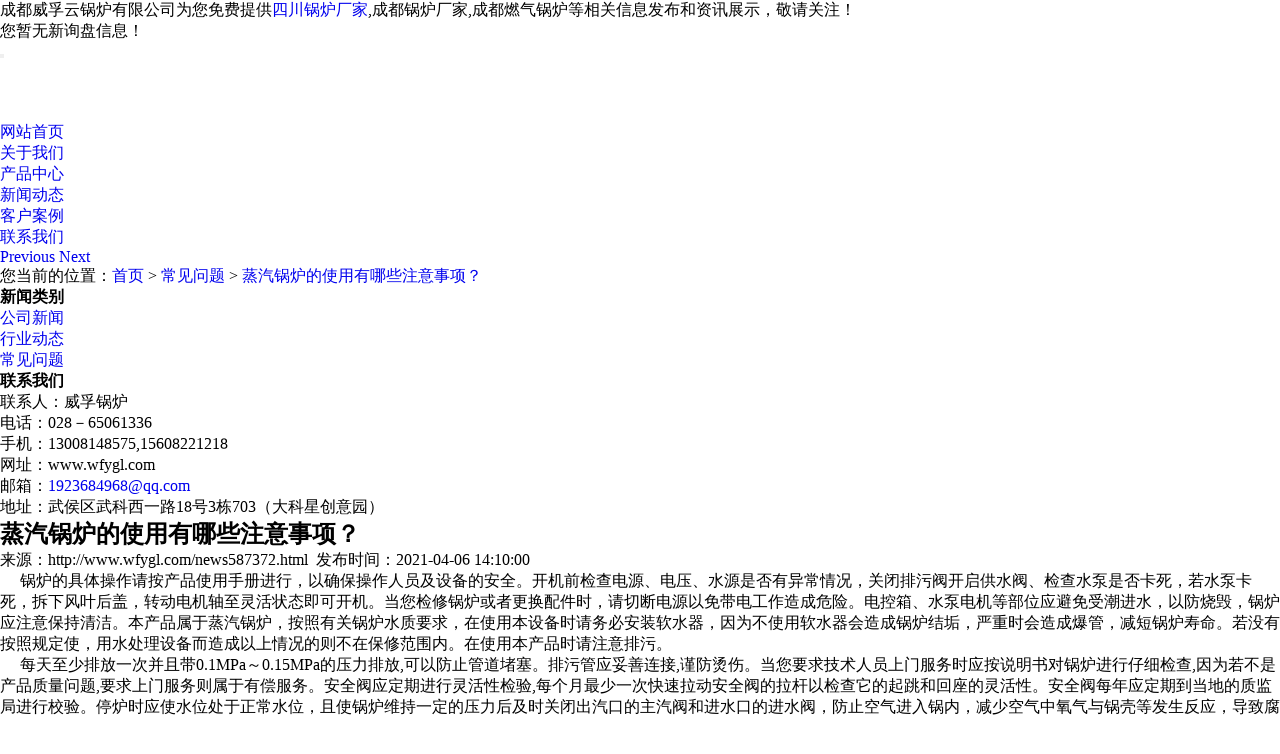

--- FILE ---
content_type: text/html; charset=utf-8
request_url: http://www.wfygl.com/news587372.html
body_size: 7067
content:
<!DOCTYPE html>
<html lang="zh_CN">
<head>
<meta charset="gb2312">
<title>蒸汽锅炉的使用有哪些注意事项？ -- 成都威孚云锅炉有限公司</title>
<meta name="Keywords" content="锅炉">
<meta name="viewport" content="width=device-width, initial-scale=1.0">
<link rel="stylesheet" href="/template/nestXYS0025-1/css/bootstrap.min.css"/>
<link rel="stylesheet" href="/template/nestXYS0025-1/css/style.css"/>
<link rel="stylesheet" href="/template/nestXYS0025-1/css/aos.css"/>
<script type="text/javascript" src="/template/nestXYS0025-1/js/jquery.js"></script>
<script>
(function(){
    var bp = document.createElement('script');
    var curProtocol = window.location.protocol.split(':')[0];
    if (curProtocol === 'https') {
        bp.src = 'https://zz.bdstatic.com/linksubmit/push.js';
    }
    else {
        bp.src = 'http://push.zhanzhang.baidu.com/push.js';
    }
    var s = document.getElementsByTagName("script")[0];
    s.parentNode.insertBefore(bp, s);
})();
</script></head>

<body>

<div class="top visible-lg">
	<div class="container">
		<div class="pull-left">成都威孚云锅炉有限公司为您免费提供<a href="/">四川锅炉厂家</a>,成都锅炉厂家,成都燃气锅炉等相关信息发布和资讯展示，敬请关注！</div>
		<div class="pull-right"><script type="text/javascript" src="http://webapi.weidaoliu.com/msg/msgstat.ashx?shopid=8336"></script></div>
	</div>
</div>

<header id="header">
<nav class="navbar navbar-default navbar-static-top">
	<div class="container">
		<div class="navbar-header">			
			<button type="button" class="navbar-toggle collapsed" data-toggle="collapse" data-target="#bs-example-navbar-collapse-1" aria-expanded="false">
			<span class="sr-only"></span>
			<span class="icon-bar"></span>
			<span class="icon-bar"></span>
			<span class="icon-bar"></span>
			</button>

			<h1><div class="navbar-brand">
				<a href="/"><img src="/img.ashx?shopid=8336&file=logo.png" alt="蒸汽锅炉的使用有哪些注意事项？" class="img-responsive"/></a>
			</div></h1>
		</div>
	  	<div class="collapse navbar-collapse" id="bs-example-navbar-collapse-1" role="navigation">	  	
			<ul class="nav navbar-nav navbar-right">
				<li><a  href="/">网站首页</a></li>
				<li><a  href="/about.html">关于我们</a></li>
				<li><a  href="/product.html">产品中心</a></li>
				<li><a  href="/news.html" class="active">新闻动态</a></li>
				<li><a  href="/case.html">客户案例</a></li>
				<li><a  href="/contact.html">联系我们</a></li>
			</ul>
		</div>
	</div>
</nav>
</header>

<section class="carousel slide" data-ride="carousel" id="main_banner" >
	<!-- 下面的小点点，活动指示器 -->
		<ol class="carousel-indicators focus ">
			<li data-target="#main_banner" data-slide-to="0" class="active"></li>
			<li data-target="#main_banner" data-slide-to="1"></li>
			<li data-target="#main_banner" data-slide-to="2"></li>
		</ol>
      	<!-- 轮播项 -->
		<div class="carousel-inner" role="listbox"></div>
		
		<script type="text/javascript">
			picarr = new Array();
			var files = "";
			picarr[1] = "/img.ashx?shopid=8336&no=true&file=2019052711004112.jpg";picarr[2] = "/img.ashx?shopid=8336&no=true&file=2019052711004253.jpg";picarr[3] = "/img.ashx?shopid=8336&no=true&file=2019052711024360.jpg";

			for(i=1;i<picarr.length;i++){
			  if(files=="") files = picarr[i];
			  else files += "|"+picarr[i];
				$(".carousel-inner").append("<div class='item'><img src="+picarr[i]+" alt=''></div>");
				$(".carousel-inner").children("div").eq(0).addClass("active");
			}			
		</script>
	<a class="left carousel-control" href="#main_banner" role="button" data-slide="prev">
		<span class="glyphicon glyphicon-chevron-left" aria-hidden="true"></span>
		<span class="sr-only">Previous</span>
	</a>
	<a class="right carousel-control" href="#main_banner" role="button" data-slide="next">
		<span class="glyphicon glyphicon-chevron-right" aria-hidden="true"></span>
		<span class="sr-only">Next</span>
	</a>
</section>

<section class="crumb hidden-xs">
	<div class="container">
		<div class="row"><i class="glyphicon glyphicon-home"></i>您当前的位置：<a href="/">首页</a> &gt; <a href="newstype5379.html">常见问题</a> &gt; <a href="news587372.html">蒸汽锅炉的使用有哪些注意事项？</a></div>
	</div>
</section>

<section class="imain" aos="fade-up">
	<div class="container">
		<div class="row">		
			<div class="col-md-3 col-xs-12 pull-left">
				<div class="leftcon">
					<div class="cates">
						<h4>新闻类别</h4>
						<ul class="list-unstyled">
						
							<li><i class="glyphicon glyphicon-chevron-right"></i><a href="/newstype5378.html" title="公司新闻">公司新闻</a></li>
						
							<li><i class="glyphicon glyphicon-chevron-right"></i><a href="/newstype5377.html" title="行业动态">行业动态</a></li>
						
							<li><i class="glyphicon glyphicon-chevron-right"></i><a href="/newstype5379.html" title="常见问题">常见问题</a></li>
												
                        </ul>
					</div>	
					<div class="cates">
						<h4>联系我们</h4>
						<p>联系人：威孚锅炉</p>
						<p>电话：028－65061336</p>
						<p>手机：13008148575,15608221218</p>
						<p>网址：www.wfygl.com</p>
						<p>邮箱：<a href="mailto:1923684968@qq.com" >1923684968@qq.com</a></p>
						<p>地址：武侯区武科西一路18号3栋703（大科星创意园）</p>
					</div>			
				</div>
			</div>
			
			<div class="col-md-9 col-xs-12 pull-right">
				<div class="content">
					<div class="pro_detail">
						<h1>蒸汽锅炉的使用有哪些注意事项？</h1>
						<p class="n_para text-center">来源：http://www.wfygl.com/news587372.html&nbsp;&nbsp;<span>发布时间：2021-04-06 14:10:00</span></p>
						
						<div class="p_detail">
							<p><p>&nbsp; &nbsp; &nbsp;锅炉的具体操作请按产品使用手册进行，以确保操作人员及设备的安全。开机前检查电源、电压、水源是否有异常情况，关闭排污阀开启供水阀、检查水泵是否卡死，若水泵卡死，拆下风叶后盖，转动电机轴至灵活状态即可开机。当您检修锅炉或者更换配件时，请切断电源以免带电工作造成危险。电控箱、水泵电机等部位应避免受潮进水，以防烧毁，锅炉应注意保持清洁。本产品属于蒸汽锅炉，按照有关锅炉水质要求，在使用本设备时请务必安装软水器，因为不使用软水器会造成锅炉结垢，严重时会造成爆管，减短锅炉寿命。若没有按照规定使，用水处理设备而造成以上情况的则不在保修范围内。在使用本产品时请注意排污。</p><p>&nbsp; &nbsp; &nbsp;每天至少排放一次并且带0.1MPa～0.15MPa的压力排放,可以防止管道堵塞。排污管应妥善连接,谨防烫伤。当您要求技术人员上门服务时应按说明书对锅炉进行仔细检查,因为若不是产品质量问题,要求上门服务则属于有偿服务。安全阀应定期进行灵活性检验,每个月最少一次快速拉动安全阀的拉杆以检查它的起跳和回座的灵活性。安全阀每年应定期到当地的质监局进行校验。停炉时应使水位处于正常水位，且使锅炉维持一定的压力后及时关闭出汽口的主汽阀和进水口的进水阀，防止空气进入锅内，减少空气中氧气与锅壳等发生反应，导致腐蚀。</p><p>&nbsp; &nbsp; &nbsp;司炉人员必须持有相应级别的司炉操作证。控制箱经过长途运输，所有电气件接口可能出现松动，所以请把电气接口重新坚固，没有坚固前，不可投入运行。在最初运行的一个星期内，请密切查看控制箱内的电气元件的工作情况，如有松动请随时紧固。锅炉给水应符合GB1576《工业锅炉水质》规定的要求。锅炉安装场地不得有强电干扰源，以免引起控制系统错误动作。锅炉电源送线应有足够截面。（水位及压力控制器接线需用屏蔽线）。锅炉应可靠接地等。</p></p>		
						</div>			
						
						<div class="tag">相关标签：<a href='/news.html?key=锅炉'>锅炉</a>,</div>
						<p><div>上一条：<a href="#">没有了</a></div><div>下一条：<a href="news552879.html">天然气沸水锅炉使用原理有哪些？</a></div></p>
						
						<div class="related_list">
							<h4>相关新闻</h4>
							<ul class="related_news">				
								
									<li>
										<a href="/news587372.html" title="蒸汽锅炉的使用有哪些注意事项？" >蒸汽锅炉的使用有哪些注意事项？</a>
										<span>2021-04-06</span>
									</li>
								
									<li>
										<a href="/news552879.html" title="天然气沸水锅炉使用原理有哪些？" >天然气沸水锅炉使用原理有哪些？</a>
										<span>2021-01-29</span>
									</li>
								
									<li>
										<a href="/news530848.html" title="提高锅炉运行安全系数和锅炉工作效率" >提高锅炉运行安全系数和锅炉工作效率</a>
										<span>2020-12-28</span>
									</li>
								
									<li>
										<a href="/news506130.html" title="影响燃气锅炉的采暖质量的原因是什么" >影响燃气锅炉的采暖质量的原因是什么</a>
										<span>2020-11-23</span>
									</li>
													
							</ul>
						</div>			
						<div class="clearfix"></div>			
						<div class="related_list">
							<h4>相关产品</h4>
							<ul class="related_pro row">
								
									<li class="col-md-3 col-sm-6 col-xs-12 text-center">
										<a href="/product192602.html" title="成都蒸汽锅炉厂家" ><img src="/img.ashx?shopid=8336&file=2019052514085942.png" alt="成都蒸汽锅炉厂家" class="img-responsive"/></a>
										<span><a href="/product192602.html" >成都蒸汽锅炉厂家</a></span>
									</li>
								
									<li class="col-md-3 col-sm-6 col-xs-12 text-center">
										<a href="/product192601.html" title="四川真空热水锅炉" ><img src="/img.ashx?shopid=8336&file=2019052514063973.jpg" alt="四川真空热水锅炉" class="img-responsive"/></a>
										<span><a href="/product192601.html" >四川真空热水锅炉</a></span>
									</li>
								
									<li class="col-md-3 col-sm-6 col-xs-12 text-center">
										<a href="/product192600.html" title="成都锅炉" ><img src="/img.ashx?shopid=8336&file=2019052515275140.png" alt="成都锅炉" class="img-responsive"/></a>
										<span><a href="/product192600.html" >成都锅炉</a></span>
									</li>
								
									<li class="col-md-3 col-sm-6 col-xs-12 text-center">
										<a href="/product192599.html" title="四川锅炉厂家直销" ><img src="/img.ashx?shopid=8336&file=2019052514043310.png" alt="四川锅炉厂家直销" class="img-responsive"/></a>
										<span><a href="/product192599.html" >四川锅炉厂家直销</a></span>
									</li>
														
							</ul>
						</div>
						
					</div>
					
					<div class="clearfix"></div>				
				</div>
				
								
			</div>
						
		</div>
	</div>
</section>

<footer class="footer">
	<div class="foot_top">
		<div class="container">
			<div class="row foot_in">
				<div class="col-md-3 col-sm-6 col-xs-12 ftlogo">
					<img src="/template/nestXYS0025-1/images/ftlogo.png" alt="底部logo" class="img-responsive"/>
				</div>
				<div class="col-md-3 col-sm-6 col-xs-6">
					<h4>产品中心</h4>
					<ul class="foot_type">					
						
							<li><a href="/protype27994.html" title="镇江威孚锅炉" >镇江威孚锅炉</a></li>
						
							<li><a href="/protype27995.html" title="蒸汽发生器" >蒸汽发生器</a></li>
						
					</ul>
				</div>
				<div class="col-md-3 col-sm-6 col-xs-6">
					<h4>新闻资讯</h4>
					<ul class="foot_type">
						
							<li><a href="/newstype5378.html" title="公司新闻" >公司新闻</a></li>
						
							<li><a href="/newstype5377.html" title="行业动态" >行业动态</a></li>
						
							<li><a href="/newstype5379.html" title="常见问题" >常见问题</a></li>
											
					</ul>
				</div>
				<div class="col-md-3 col-sm-6 col-xs-12">
					<h4>联系我们</h4>
					<ul class="foot_type">						
						<li><i class="glyphicon glyphicon-earphone lar"></i>电话：028－65061336</li>
						<li><i class="glyphicon glyphicon-record lar"></i>手机：13008148575,15608221218</li>
						<li><i class="glyphicon glyphicon-globe lar"></i>网址：www.wfygl.com</li>
						<li><i class="glyphicon glyphicon-map-marker lar"></i>地址：武侯区武科西一路18号3栋703（大科星创意园）</li>
					</ul>
				</div>									
			</div>		
		</div>
	</div>
	<div class="foot_bottom">
		<div class="container text-center">
			<ul class="footnav">
				<a href="/" title="" >网站首页</a> | 
				<a href="/about.html" title="" >公司简介</a> | 
				<a href="/news.html" title="" >新闻中心</a> | 
				<a href="/product.html" >产品中心</a> | 			
				<a href="/contact.html" title="" >联系我们</a> |
				<a href="/sitemap.html">网站地图</a> |
				<a href="/sitemap.xml">XML</a> 				
			</ul>
			<div class="copyright">
				<p>Copyright&copy;www.wfygl.com(<a title="复制链接" href="javascript:copyURL();" target="_parent" >复制链接</a>)成都威孚云锅炉有限公司</p>
				<p>四川锅炉厂家哪家好？成都锅炉厂家报价是多少？成都燃气锅炉质量怎么样？成都威孚云锅炉有限公司专业承接四川锅炉厂家,成都锅炉厂家,成都燃气锅炉,成都锅炉,成都燃油锅炉,电话:028－65061336</p>
				<p>
				  技术支持：<a href="https://www.gstianxia.com" title="企业系统" target="_blank" rel="nofollow"> 成都广搜天下</a>
				</p>
				 <p><P>备案号：<a href="http://beian.miit.gov.cn/" target="_blank" rel="nofollow">蜀ICP备19019347号-1</a></P></p>
				
			
			</div>
		</div>
	</div>
</footer>

<div class="phonefooternav visible-xs">
    <ul>
        <li>
            <a href=" tel:028－65061336">
                <i class="glyphicon glyphicon-earphone"></i>
                <span>一键拨号</span>
            </a>
        </li>
        <li>
            <a href="/product.html">
                <i class="glyphicon glyphicon-th-large"></i>
                <span>产品项目</span>
            </a>
        </li>
        <li>
            <a href="/news.html">
                <i class="glyphicon glyphicon-th-list"></i>
                <span>新闻资讯</span>
            </a>
        </li>
        <li>
            <a href="/">
                <i class="glyphicon glyphicon-home"></i>
                <span>返回首页</span>
            </a>
        </li>
    </ul>
	
</div>

<script type="text/javascript" src="/template/nestXYS0025-1/js/bootstrap.min.js"></script>
<script type="text/javascript" src="/template/nestXYS0025-1/js/aos.js"></script>
<script>
	AOS.init({
		easing: 'ease-out-back',
		duration: 1000
	});
</script>
<script>
	$(function(){
		$(".nav li a").each(function () {
            if ($(this).attr("href") == window.location.pathname) {
                $(".nav li a").removeClass('active');
                $(this).addClass('active');
                return false;
            }
        });				
	})

	$(function(){
		tabChange("ipro", "hover", "iprohov");	
		$(".ipro_con").each(function(){			
		});	
	})			
</script>
<script type="text/javascript" src="http://webapi.xinnest.com/msg/message/messagesend.js?+Math.random()" qq="1923684968" wechat="13008148575,15608221218" wechatpic="2021042210510642.jpg" id="SendMessageScript" cid="8336" mobile="028－65061336" bcolor="#015bbe"></script>


</body>
</html>